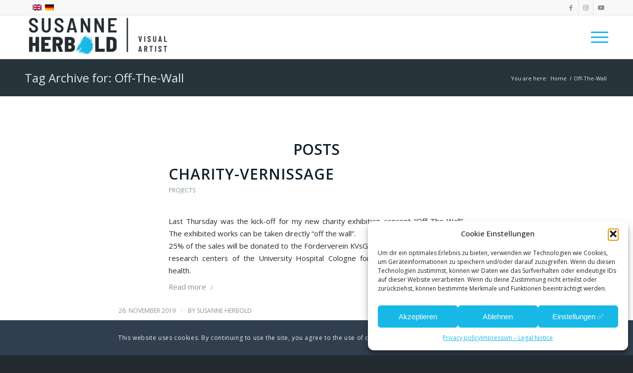

--- FILE ---
content_type: text/css
request_url: https://susanne-herbold.art/wp-content/uploads/dynamic_avia/avia_posts_css/post-5281.css?ver=ver-1769448443
body_size: 880
content:
#top .av-special-heading.av-43oen7-84a0011f23b4e5fe50035f51cf1ca599{padding-bottom:10px;font-size:40px}body .av-special-heading.av-43oen7-84a0011f23b4e5fe50035f51cf1ca599 .av-special-heading-tag .heading-char{font-size:25px}#top #wrap_all .av-special-heading.av-43oen7-84a0011f23b4e5fe50035f51cf1ca599 .av-special-heading-tag{font-size:40px}.av-special-heading.av-43oen7-84a0011f23b4e5fe50035f51cf1ca599 .av-subheading{font-size:15px} #top .hr.hr-invisible.av-40nb6b-74e871a37ccd064d4b66f97923d31c4c{height:20px} .flex_column.av-30zvgz-cda12c599fce3b0090a991c70d79dc69{border-radius:0px 0px 0px 0px;padding:0px 0px 0px 0px} #top .hr.hr-invisible.av-k5f69hqq-4ed3b6faa476748679ad2396857b7ddc{height:50px} @media only screen and (min-width:480px) and (max-width:767px){#top #wrap_all .av-special-heading.av-43oen7-84a0011f23b4e5fe50035f51cf1ca599 .av-special-heading-tag{font-size:0.8em}} @media only screen and (max-width:479px){#top #wrap_all .av-special-heading.av-43oen7-84a0011f23b4e5fe50035f51cf1ca599 .av-special-heading-tag{font-size:0.8em}}